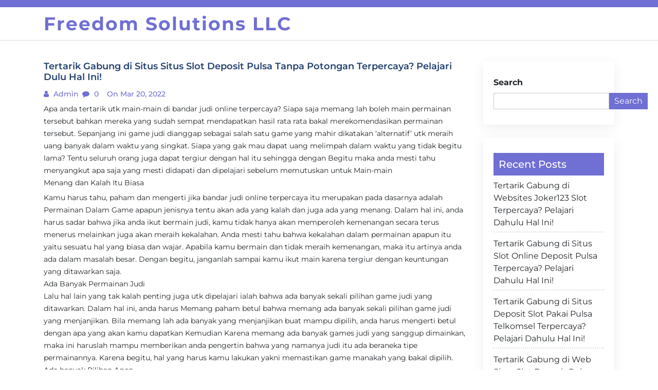

--- FILE ---
content_type: text/html; charset=UTF-8
request_url: https://freedomsolutionsllc.com/tertarik-gabung-di-situs-situs-slot-deposit-pulsa-tanpa-potongan-terpercaya-pelajari-dulu-hal-ini/
body_size: 10245
content:
<!doctype html>
<html lang="en-US">

<head>
  <meta charset="UTF-8">
  <meta name="viewport" content="width=device-width, initial-scale=1, shrink-to-fit=no">
  <link rel="profile" href="https://gmpg.org/xfn/11">

  <title>Tertarik Gabung di Situs  Situs Slot Deposit Pulsa Tanpa Potongan Terpercaya? Pelajari Dulu Hal Ini! &#8211; Freedom Solutions LLC</title>
<meta name='robots' content='max-image-preview:large' />
<link rel="alternate" type="application/rss+xml" title="Freedom Solutions LLC &raquo; Feed" href="https://freedomsolutionsllc.com/feed/" />
<link rel="alternate" type="application/rss+xml" title="Freedom Solutions LLC &raquo; Comments Feed" href="https://freedomsolutionsllc.com/comments/feed/" />
<link rel="alternate" title="oEmbed (JSON)" type="application/json+oembed" href="https://freedomsolutionsllc.com/wp-json/oembed/1.0/embed?url=https%3A%2F%2Ffreedomsolutionsllc.com%2Ftertarik-gabung-di-situs-situs-slot-deposit-pulsa-tanpa-potongan-terpercaya-pelajari-dulu-hal-ini%2F" />
<link rel="alternate" title="oEmbed (XML)" type="text/xml+oembed" href="https://freedomsolutionsllc.com/wp-json/oembed/1.0/embed?url=https%3A%2F%2Ffreedomsolutionsllc.com%2Ftertarik-gabung-di-situs-situs-slot-deposit-pulsa-tanpa-potongan-terpercaya-pelajari-dulu-hal-ini%2F&#038;format=xml" />
<style id='wp-img-auto-sizes-contain-inline-css'>
img:is([sizes=auto i],[sizes^="auto," i]){contain-intrinsic-size:3000px 1500px}
/*# sourceURL=wp-img-auto-sizes-contain-inline-css */
</style>
<style id='wp-emoji-styles-inline-css'>

	img.wp-smiley, img.emoji {
		display: inline !important;
		border: none !important;
		box-shadow: none !important;
		height: 1em !important;
		width: 1em !important;
		margin: 0 0.07em !important;
		vertical-align: -0.1em !important;
		background: none !important;
		padding: 0 !important;
	}
/*# sourceURL=wp-emoji-styles-inline-css */
</style>
<style id='wp-block-library-inline-css'>
:root{--wp-block-synced-color:#7a00df;--wp-block-synced-color--rgb:122,0,223;--wp-bound-block-color:var(--wp-block-synced-color);--wp-editor-canvas-background:#ddd;--wp-admin-theme-color:#007cba;--wp-admin-theme-color--rgb:0,124,186;--wp-admin-theme-color-darker-10:#006ba1;--wp-admin-theme-color-darker-10--rgb:0,107,160.5;--wp-admin-theme-color-darker-20:#005a87;--wp-admin-theme-color-darker-20--rgb:0,90,135;--wp-admin-border-width-focus:2px}@media (min-resolution:192dpi){:root{--wp-admin-border-width-focus:1.5px}}.wp-element-button{cursor:pointer}:root .has-very-light-gray-background-color{background-color:#eee}:root .has-very-dark-gray-background-color{background-color:#313131}:root .has-very-light-gray-color{color:#eee}:root .has-very-dark-gray-color{color:#313131}:root .has-vivid-green-cyan-to-vivid-cyan-blue-gradient-background{background:linear-gradient(135deg,#00d084,#0693e3)}:root .has-purple-crush-gradient-background{background:linear-gradient(135deg,#34e2e4,#4721fb 50%,#ab1dfe)}:root .has-hazy-dawn-gradient-background{background:linear-gradient(135deg,#faaca8,#dad0ec)}:root .has-subdued-olive-gradient-background{background:linear-gradient(135deg,#fafae1,#67a671)}:root .has-atomic-cream-gradient-background{background:linear-gradient(135deg,#fdd79a,#004a59)}:root .has-nightshade-gradient-background{background:linear-gradient(135deg,#330968,#31cdcf)}:root .has-midnight-gradient-background{background:linear-gradient(135deg,#020381,#2874fc)}:root{--wp--preset--font-size--normal:16px;--wp--preset--font-size--huge:42px}.has-regular-font-size{font-size:1em}.has-larger-font-size{font-size:2.625em}.has-normal-font-size{font-size:var(--wp--preset--font-size--normal)}.has-huge-font-size{font-size:var(--wp--preset--font-size--huge)}.has-text-align-center{text-align:center}.has-text-align-left{text-align:left}.has-text-align-right{text-align:right}.has-fit-text{white-space:nowrap!important}#end-resizable-editor-section{display:none}.aligncenter{clear:both}.items-justified-left{justify-content:flex-start}.items-justified-center{justify-content:center}.items-justified-right{justify-content:flex-end}.items-justified-space-between{justify-content:space-between}.screen-reader-text{border:0;clip-path:inset(50%);height:1px;margin:-1px;overflow:hidden;padding:0;position:absolute;width:1px;word-wrap:normal!important}.screen-reader-text:focus{background-color:#ddd;clip-path:none;color:#444;display:block;font-size:1em;height:auto;left:5px;line-height:normal;padding:15px 23px 14px;text-decoration:none;top:5px;width:auto;z-index:100000}html :where(.has-border-color){border-style:solid}html :where([style*=border-top-color]){border-top-style:solid}html :where([style*=border-right-color]){border-right-style:solid}html :where([style*=border-bottom-color]){border-bottom-style:solid}html :where([style*=border-left-color]){border-left-style:solid}html :where([style*=border-width]){border-style:solid}html :where([style*=border-top-width]){border-top-style:solid}html :where([style*=border-right-width]){border-right-style:solid}html :where([style*=border-bottom-width]){border-bottom-style:solid}html :where([style*=border-left-width]){border-left-style:solid}html :where(img[class*=wp-image-]){height:auto;max-width:100%}:where(figure){margin:0 0 1em}html :where(.is-position-sticky){--wp-admin--admin-bar--position-offset:var(--wp-admin--admin-bar--height,0px)}@media screen and (max-width:600px){html :where(.is-position-sticky){--wp-admin--admin-bar--position-offset:0px}}

/*# sourceURL=wp-block-library-inline-css */
</style><style id='wp-block-archives-inline-css'>
.wp-block-archives{box-sizing:border-box}.wp-block-archives-dropdown label{display:block}
/*# sourceURL=https://freedomsolutionsllc.com/wp-includes/blocks/archives/style.min.css */
</style>
<style id='wp-block-categories-inline-css'>
.wp-block-categories{box-sizing:border-box}.wp-block-categories.alignleft{margin-right:2em}.wp-block-categories.alignright{margin-left:2em}.wp-block-categories.wp-block-categories-dropdown.aligncenter{text-align:center}.wp-block-categories .wp-block-categories__label{display:block;width:100%}
/*# sourceURL=https://freedomsolutionsllc.com/wp-includes/blocks/categories/style.min.css */
</style>
<style id='wp-block-heading-inline-css'>
h1:where(.wp-block-heading).has-background,h2:where(.wp-block-heading).has-background,h3:where(.wp-block-heading).has-background,h4:where(.wp-block-heading).has-background,h5:where(.wp-block-heading).has-background,h6:where(.wp-block-heading).has-background{padding:1.25em 2.375em}h1.has-text-align-left[style*=writing-mode]:where([style*=vertical-lr]),h1.has-text-align-right[style*=writing-mode]:where([style*=vertical-rl]),h2.has-text-align-left[style*=writing-mode]:where([style*=vertical-lr]),h2.has-text-align-right[style*=writing-mode]:where([style*=vertical-rl]),h3.has-text-align-left[style*=writing-mode]:where([style*=vertical-lr]),h3.has-text-align-right[style*=writing-mode]:where([style*=vertical-rl]),h4.has-text-align-left[style*=writing-mode]:where([style*=vertical-lr]),h4.has-text-align-right[style*=writing-mode]:where([style*=vertical-rl]),h5.has-text-align-left[style*=writing-mode]:where([style*=vertical-lr]),h5.has-text-align-right[style*=writing-mode]:where([style*=vertical-rl]),h6.has-text-align-left[style*=writing-mode]:where([style*=vertical-lr]),h6.has-text-align-right[style*=writing-mode]:where([style*=vertical-rl]){rotate:180deg}
/*# sourceURL=https://freedomsolutionsllc.com/wp-includes/blocks/heading/style.min.css */
</style>
<style id='wp-block-latest-posts-inline-css'>
.wp-block-latest-posts{box-sizing:border-box}.wp-block-latest-posts.alignleft{margin-right:2em}.wp-block-latest-posts.alignright{margin-left:2em}.wp-block-latest-posts.wp-block-latest-posts__list{list-style:none}.wp-block-latest-posts.wp-block-latest-posts__list li{clear:both;overflow-wrap:break-word}.wp-block-latest-posts.is-grid{display:flex;flex-wrap:wrap}.wp-block-latest-posts.is-grid li{margin:0 1.25em 1.25em 0;width:100%}@media (min-width:600px){.wp-block-latest-posts.columns-2 li{width:calc(50% - .625em)}.wp-block-latest-posts.columns-2 li:nth-child(2n){margin-right:0}.wp-block-latest-posts.columns-3 li{width:calc(33.33333% - .83333em)}.wp-block-latest-posts.columns-3 li:nth-child(3n){margin-right:0}.wp-block-latest-posts.columns-4 li{width:calc(25% - .9375em)}.wp-block-latest-posts.columns-4 li:nth-child(4n){margin-right:0}.wp-block-latest-posts.columns-5 li{width:calc(20% - 1em)}.wp-block-latest-posts.columns-5 li:nth-child(5n){margin-right:0}.wp-block-latest-posts.columns-6 li{width:calc(16.66667% - 1.04167em)}.wp-block-latest-posts.columns-6 li:nth-child(6n){margin-right:0}}:root :where(.wp-block-latest-posts.is-grid){padding:0}:root :where(.wp-block-latest-posts.wp-block-latest-posts__list){padding-left:0}.wp-block-latest-posts__post-author,.wp-block-latest-posts__post-date{display:block;font-size:.8125em}.wp-block-latest-posts__post-excerpt,.wp-block-latest-posts__post-full-content{margin-bottom:1em;margin-top:.5em}.wp-block-latest-posts__featured-image a{display:inline-block}.wp-block-latest-posts__featured-image img{height:auto;max-width:100%;width:auto}.wp-block-latest-posts__featured-image.alignleft{float:left;margin-right:1em}.wp-block-latest-posts__featured-image.alignright{float:right;margin-left:1em}.wp-block-latest-posts__featured-image.aligncenter{margin-bottom:1em;text-align:center}
/*# sourceURL=https://freedomsolutionsllc.com/wp-includes/blocks/latest-posts/style.min.css */
</style>
<style id='wp-block-search-inline-css'>
.wp-block-search__button{margin-left:10px;word-break:normal}.wp-block-search__button.has-icon{line-height:0}.wp-block-search__button svg{height:1.25em;min-height:24px;min-width:24px;width:1.25em;fill:currentColor;vertical-align:text-bottom}:where(.wp-block-search__button){border:1px solid #ccc;padding:6px 10px}.wp-block-search__inside-wrapper{display:flex;flex:auto;flex-wrap:nowrap;max-width:100%}.wp-block-search__label{width:100%}.wp-block-search.wp-block-search__button-only .wp-block-search__button{box-sizing:border-box;display:flex;flex-shrink:0;justify-content:center;margin-left:0;max-width:100%}.wp-block-search.wp-block-search__button-only .wp-block-search__inside-wrapper{min-width:0!important;transition-property:width}.wp-block-search.wp-block-search__button-only .wp-block-search__input{flex-basis:100%;transition-duration:.3s}.wp-block-search.wp-block-search__button-only.wp-block-search__searchfield-hidden,.wp-block-search.wp-block-search__button-only.wp-block-search__searchfield-hidden .wp-block-search__inside-wrapper{overflow:hidden}.wp-block-search.wp-block-search__button-only.wp-block-search__searchfield-hidden .wp-block-search__input{border-left-width:0!important;border-right-width:0!important;flex-basis:0;flex-grow:0;margin:0;min-width:0!important;padding-left:0!important;padding-right:0!important;width:0!important}:where(.wp-block-search__input){appearance:none;border:1px solid #949494;flex-grow:1;font-family:inherit;font-size:inherit;font-style:inherit;font-weight:inherit;letter-spacing:inherit;line-height:inherit;margin-left:0;margin-right:0;min-width:3rem;padding:8px;text-decoration:unset!important;text-transform:inherit}:where(.wp-block-search__button-inside .wp-block-search__inside-wrapper){background-color:#fff;border:1px solid #949494;box-sizing:border-box;padding:4px}:where(.wp-block-search__button-inside .wp-block-search__inside-wrapper) .wp-block-search__input{border:none;border-radius:0;padding:0 4px}:where(.wp-block-search__button-inside .wp-block-search__inside-wrapper) .wp-block-search__input:focus{outline:none}:where(.wp-block-search__button-inside .wp-block-search__inside-wrapper) :where(.wp-block-search__button){padding:4px 8px}.wp-block-search.aligncenter .wp-block-search__inside-wrapper{margin:auto}.wp-block[data-align=right] .wp-block-search.wp-block-search__button-only .wp-block-search__inside-wrapper{float:right}
/*# sourceURL=https://freedomsolutionsllc.com/wp-includes/blocks/search/style.min.css */
</style>
<style id='wp-block-search-theme-inline-css'>
.wp-block-search .wp-block-search__label{font-weight:700}.wp-block-search__button{border:1px solid #ccc;padding:.375em .625em}
/*# sourceURL=https://freedomsolutionsllc.com/wp-includes/blocks/search/theme.min.css */
</style>
<style id='wp-block-group-inline-css'>
.wp-block-group{box-sizing:border-box}:where(.wp-block-group.wp-block-group-is-layout-constrained){position:relative}
/*# sourceURL=https://freedomsolutionsllc.com/wp-includes/blocks/group/style.min.css */
</style>
<style id='wp-block-group-theme-inline-css'>
:where(.wp-block-group.has-background){padding:1.25em 2.375em}
/*# sourceURL=https://freedomsolutionsllc.com/wp-includes/blocks/group/theme.min.css */
</style>
<style id='global-styles-inline-css'>
:root{--wp--preset--aspect-ratio--square: 1;--wp--preset--aspect-ratio--4-3: 4/3;--wp--preset--aspect-ratio--3-4: 3/4;--wp--preset--aspect-ratio--3-2: 3/2;--wp--preset--aspect-ratio--2-3: 2/3;--wp--preset--aspect-ratio--16-9: 16/9;--wp--preset--aspect-ratio--9-16: 9/16;--wp--preset--color--black: #000000;--wp--preset--color--cyan-bluish-gray: #abb8c3;--wp--preset--color--white: #ffffff;--wp--preset--color--pale-pink: #f78da7;--wp--preset--color--vivid-red: #cf2e2e;--wp--preset--color--luminous-vivid-orange: #ff6900;--wp--preset--color--luminous-vivid-amber: #fcb900;--wp--preset--color--light-green-cyan: #7bdcb5;--wp--preset--color--vivid-green-cyan: #00d084;--wp--preset--color--pale-cyan-blue: #8ed1fc;--wp--preset--color--vivid-cyan-blue: #0693e3;--wp--preset--color--vivid-purple: #9b51e0;--wp--preset--gradient--vivid-cyan-blue-to-vivid-purple: linear-gradient(135deg,rgb(6,147,227) 0%,rgb(155,81,224) 100%);--wp--preset--gradient--light-green-cyan-to-vivid-green-cyan: linear-gradient(135deg,rgb(122,220,180) 0%,rgb(0,208,130) 100%);--wp--preset--gradient--luminous-vivid-amber-to-luminous-vivid-orange: linear-gradient(135deg,rgb(252,185,0) 0%,rgb(255,105,0) 100%);--wp--preset--gradient--luminous-vivid-orange-to-vivid-red: linear-gradient(135deg,rgb(255,105,0) 0%,rgb(207,46,46) 100%);--wp--preset--gradient--very-light-gray-to-cyan-bluish-gray: linear-gradient(135deg,rgb(238,238,238) 0%,rgb(169,184,195) 100%);--wp--preset--gradient--cool-to-warm-spectrum: linear-gradient(135deg,rgb(74,234,220) 0%,rgb(151,120,209) 20%,rgb(207,42,186) 40%,rgb(238,44,130) 60%,rgb(251,105,98) 80%,rgb(254,248,76) 100%);--wp--preset--gradient--blush-light-purple: linear-gradient(135deg,rgb(255,206,236) 0%,rgb(152,150,240) 100%);--wp--preset--gradient--blush-bordeaux: linear-gradient(135deg,rgb(254,205,165) 0%,rgb(254,45,45) 50%,rgb(107,0,62) 100%);--wp--preset--gradient--luminous-dusk: linear-gradient(135deg,rgb(255,203,112) 0%,rgb(199,81,192) 50%,rgb(65,88,208) 100%);--wp--preset--gradient--pale-ocean: linear-gradient(135deg,rgb(255,245,203) 0%,rgb(182,227,212) 50%,rgb(51,167,181) 100%);--wp--preset--gradient--electric-grass: linear-gradient(135deg,rgb(202,248,128) 0%,rgb(113,206,126) 100%);--wp--preset--gradient--midnight: linear-gradient(135deg,rgb(2,3,129) 0%,rgb(40,116,252) 100%);--wp--preset--font-size--small: 13px;--wp--preset--font-size--medium: 20px;--wp--preset--font-size--large: 36px;--wp--preset--font-size--x-large: 42px;--wp--preset--spacing--20: 0.44rem;--wp--preset--spacing--30: 0.67rem;--wp--preset--spacing--40: 1rem;--wp--preset--spacing--50: 1.5rem;--wp--preset--spacing--60: 2.25rem;--wp--preset--spacing--70: 3.38rem;--wp--preset--spacing--80: 5.06rem;--wp--preset--shadow--natural: 6px 6px 9px rgba(0, 0, 0, 0.2);--wp--preset--shadow--deep: 12px 12px 50px rgba(0, 0, 0, 0.4);--wp--preset--shadow--sharp: 6px 6px 0px rgba(0, 0, 0, 0.2);--wp--preset--shadow--outlined: 6px 6px 0px -3px rgb(255, 255, 255), 6px 6px rgb(0, 0, 0);--wp--preset--shadow--crisp: 6px 6px 0px rgb(0, 0, 0);}:where(.is-layout-flex){gap: 0.5em;}:where(.is-layout-grid){gap: 0.5em;}body .is-layout-flex{display: flex;}.is-layout-flex{flex-wrap: wrap;align-items: center;}.is-layout-flex > :is(*, div){margin: 0;}body .is-layout-grid{display: grid;}.is-layout-grid > :is(*, div){margin: 0;}:where(.wp-block-columns.is-layout-flex){gap: 2em;}:where(.wp-block-columns.is-layout-grid){gap: 2em;}:where(.wp-block-post-template.is-layout-flex){gap: 1.25em;}:where(.wp-block-post-template.is-layout-grid){gap: 1.25em;}.has-black-color{color: var(--wp--preset--color--black) !important;}.has-cyan-bluish-gray-color{color: var(--wp--preset--color--cyan-bluish-gray) !important;}.has-white-color{color: var(--wp--preset--color--white) !important;}.has-pale-pink-color{color: var(--wp--preset--color--pale-pink) !important;}.has-vivid-red-color{color: var(--wp--preset--color--vivid-red) !important;}.has-luminous-vivid-orange-color{color: var(--wp--preset--color--luminous-vivid-orange) !important;}.has-luminous-vivid-amber-color{color: var(--wp--preset--color--luminous-vivid-amber) !important;}.has-light-green-cyan-color{color: var(--wp--preset--color--light-green-cyan) !important;}.has-vivid-green-cyan-color{color: var(--wp--preset--color--vivid-green-cyan) !important;}.has-pale-cyan-blue-color{color: var(--wp--preset--color--pale-cyan-blue) !important;}.has-vivid-cyan-blue-color{color: var(--wp--preset--color--vivid-cyan-blue) !important;}.has-vivid-purple-color{color: var(--wp--preset--color--vivid-purple) !important;}.has-black-background-color{background-color: var(--wp--preset--color--black) !important;}.has-cyan-bluish-gray-background-color{background-color: var(--wp--preset--color--cyan-bluish-gray) !important;}.has-white-background-color{background-color: var(--wp--preset--color--white) !important;}.has-pale-pink-background-color{background-color: var(--wp--preset--color--pale-pink) !important;}.has-vivid-red-background-color{background-color: var(--wp--preset--color--vivid-red) !important;}.has-luminous-vivid-orange-background-color{background-color: var(--wp--preset--color--luminous-vivid-orange) !important;}.has-luminous-vivid-amber-background-color{background-color: var(--wp--preset--color--luminous-vivid-amber) !important;}.has-light-green-cyan-background-color{background-color: var(--wp--preset--color--light-green-cyan) !important;}.has-vivid-green-cyan-background-color{background-color: var(--wp--preset--color--vivid-green-cyan) !important;}.has-pale-cyan-blue-background-color{background-color: var(--wp--preset--color--pale-cyan-blue) !important;}.has-vivid-cyan-blue-background-color{background-color: var(--wp--preset--color--vivid-cyan-blue) !important;}.has-vivid-purple-background-color{background-color: var(--wp--preset--color--vivid-purple) !important;}.has-black-border-color{border-color: var(--wp--preset--color--black) !important;}.has-cyan-bluish-gray-border-color{border-color: var(--wp--preset--color--cyan-bluish-gray) !important;}.has-white-border-color{border-color: var(--wp--preset--color--white) !important;}.has-pale-pink-border-color{border-color: var(--wp--preset--color--pale-pink) !important;}.has-vivid-red-border-color{border-color: var(--wp--preset--color--vivid-red) !important;}.has-luminous-vivid-orange-border-color{border-color: var(--wp--preset--color--luminous-vivid-orange) !important;}.has-luminous-vivid-amber-border-color{border-color: var(--wp--preset--color--luminous-vivid-amber) !important;}.has-light-green-cyan-border-color{border-color: var(--wp--preset--color--light-green-cyan) !important;}.has-vivid-green-cyan-border-color{border-color: var(--wp--preset--color--vivid-green-cyan) !important;}.has-pale-cyan-blue-border-color{border-color: var(--wp--preset--color--pale-cyan-blue) !important;}.has-vivid-cyan-blue-border-color{border-color: var(--wp--preset--color--vivid-cyan-blue) !important;}.has-vivid-purple-border-color{border-color: var(--wp--preset--color--vivid-purple) !important;}.has-vivid-cyan-blue-to-vivid-purple-gradient-background{background: var(--wp--preset--gradient--vivid-cyan-blue-to-vivid-purple) !important;}.has-light-green-cyan-to-vivid-green-cyan-gradient-background{background: var(--wp--preset--gradient--light-green-cyan-to-vivid-green-cyan) !important;}.has-luminous-vivid-amber-to-luminous-vivid-orange-gradient-background{background: var(--wp--preset--gradient--luminous-vivid-amber-to-luminous-vivid-orange) !important;}.has-luminous-vivid-orange-to-vivid-red-gradient-background{background: var(--wp--preset--gradient--luminous-vivid-orange-to-vivid-red) !important;}.has-very-light-gray-to-cyan-bluish-gray-gradient-background{background: var(--wp--preset--gradient--very-light-gray-to-cyan-bluish-gray) !important;}.has-cool-to-warm-spectrum-gradient-background{background: var(--wp--preset--gradient--cool-to-warm-spectrum) !important;}.has-blush-light-purple-gradient-background{background: var(--wp--preset--gradient--blush-light-purple) !important;}.has-blush-bordeaux-gradient-background{background: var(--wp--preset--gradient--blush-bordeaux) !important;}.has-luminous-dusk-gradient-background{background: var(--wp--preset--gradient--luminous-dusk) !important;}.has-pale-ocean-gradient-background{background: var(--wp--preset--gradient--pale-ocean) !important;}.has-electric-grass-gradient-background{background: var(--wp--preset--gradient--electric-grass) !important;}.has-midnight-gradient-background{background: var(--wp--preset--gradient--midnight) !important;}.has-small-font-size{font-size: var(--wp--preset--font-size--small) !important;}.has-medium-font-size{font-size: var(--wp--preset--font-size--medium) !important;}.has-large-font-size{font-size: var(--wp--preset--font-size--large) !important;}.has-x-large-font-size{font-size: var(--wp--preset--font-size--x-large) !important;}
/*# sourceURL=global-styles-inline-css */
</style>

<style id='classic-theme-styles-inline-css'>
/*! This file is auto-generated */
.wp-block-button__link{color:#fff;background-color:#32373c;border-radius:9999px;box-shadow:none;text-decoration:none;padding:calc(.667em + 2px) calc(1.333em + 2px);font-size:1.125em}.wp-block-file__button{background:#32373c;color:#fff;text-decoration:none}
/*# sourceURL=/wp-includes/css/classic-themes.min.css */
</style>
<link rel='stylesheet' id='google-fonts-css' href='https://freedomsolutionsllc.com/wp-content/fonts/ed09ccf397dc6402ffd7e9b3c2c79bf4.css?ver=1.0.0' media='all' />
<link rel='stylesheet' id='font-awesome-css' href='https://freedomsolutionsllc.com/wp-content/themes/blogfi/assets/css/font-awesome.min.css?ver=1.0.0' media='all' />
<link rel='stylesheet' id='bootstrap-css' href='https://freedomsolutionsllc.com/wp-content/themes/blogfi/assets/css/bootstrap.min.css?ver=1.0.0' media='all' />
<link rel='stylesheet' id='blogfi-style-css' href='https://freedomsolutionsllc.com/wp-content/themes/blogfi/style.css?ver=1.0.0' media='all' />
<link rel='stylesheet' id='responsive-css-css' href='https://freedomsolutionsllc.com/wp-content/themes/blogfi/assets/css/responsive.css?ver=1.0.0' media='all' />
<script src="https://freedomsolutionsllc.com/wp-includes/js/jquery/jquery.min.js?ver=3.7.1" id="jquery-core-js"></script>
<script src="https://freedomsolutionsllc.com/wp-includes/js/jquery/jquery-migrate.min.js?ver=3.4.1" id="jquery-migrate-js"></script>
<link rel="https://api.w.org/" href="https://freedomsolutionsllc.com/wp-json/" /><link rel="alternate" title="JSON" type="application/json" href="https://freedomsolutionsllc.com/wp-json/wp/v2/posts/347" /><link rel="EditURI" type="application/rsd+xml" title="RSD" href="https://freedomsolutionsllc.com/xmlrpc.php?rsd" />
<meta name="generator" content="WordPress 6.9" />
<link rel="canonical" href="https://freedomsolutionsllc.com/tertarik-gabung-di-situs-situs-slot-deposit-pulsa-tanpa-potongan-terpercaya-pelajari-dulu-hal-ini/" />
<link rel='shortlink' href='https://freedomsolutionsllc.com/?p=347' />
</head>

<body class="wp-singular post-template-default single single-post postid-347 single-format-standard wp-embed-responsive wp-theme-blogfi">
    <div id="page" class="site">
    <a class="skip-link screen-reader-text" href="#primary">Skip to content</a>

    

      <div class="header-top-area">
        <div class="container">
          <div class="row">
            <div class="col-lg-6 col-md-6 col-sm-12">
              <div class="top-contact">
                <ul>
                                    
                </ul>
              </div>
            </div>
            <div class="col-lg-6 col-md-6 col-sm-12 text-right">
              <div class="social-profile">
                <ul>
                                                                      </ul>
              </div>
            </div>
          </div>
        </div>
      </div>
    

    <header id="masthead" class="site-header">
      <div class="header-area">
        <div id="site-nav-wrap">
        <div class="container">
          <div class="row">
            <div class="col-md-12">
              <nav class="main-navigation navbar navbar-expand-lg navbar-light">
                <a class="navbar-brand logo" href="https://freedomsolutionsllc.com">Freedom Solutions LLC</a>
                <button class="navbar-toggler" type="button" data-toggle="collapse" data-target="#navbarmobile" aria-controls="navbarmobile" aria-expanded="false" aria-label="Toggle navigation">
                  <i class="fa fa-bars" aria-hidden="true"></i>
                </button>

                

              </nav>

            </div>
          </div>
        </div>
        </div>
        
      </div>
    </header>
	<main id="primary" class="body-content site-main">
        <div class="container">
            <div class="row">
                <div class="col-lg-9 col-md-9 col-sm-12">

                    <article class="single-news single" id="post-347">
   </a>
   <h4>Tertarik Gabung di Situs  Situs Slot Deposit Pulsa Tanpa Potongan Terpercaya? Pelajari Dulu Hal Ini!</h4>
   <ul>
      <li><i class="fa fa-user"></i><a href="#">
         admin         </a>
      </li>
      <li><i class="fa fa-comment"></i>
         0      </li>
      <li><i class="fa fa-clock"></i>
         on Mar 20, 2022      </li>
   </ul>
   <p>
      <p>Apa anda tertarik utk main-main di bandar judi online terpercaya? Siapa saja memang lah boleh main permainan tersebut bahkan mereka yang sudah sempat mendapatkan hasil rata rata bakal merekomendasikan permainan tersebut. Sepanjang ini game judi dianggap sebagai salah satu game yang mahir dikatakan ‘alternatif’ utk meraih uang banyak dalam waktu yang singkat. Siapa yang gak mau dapat uang melimpah dalam waktu yang tidak begitu lama? Tentu seluruh orang juga dapat tergiur dengan hal itu sehingga dengan Begitu maka anda mesti tahu menyangkut apa saja yang mesti didapati dan dipelajari sebelum memutuskan untuk Main-main<br />
Menang dan Kalah Itu Biasa</p>
<p>Kamu harus tahu, paham dan mengerti jika bandar judi online terpercaya itu merupakan pada dasarnya adalah Permainan Dalam Game apapun jenisnya tentu akan ada yang kalah dan juga ada yang menang. Dalam hal ini, anda harus sadar bahwa jika anda ikut bermain judi, kamu tidak hanya akan memperoleh kemenangan secara terus menerus melainkan juga akan meraih kekalahan. Anda mesti tahu bahwa kekalahan dalam permainan apapun itu yaitu sesuatu hal yang biasa dan wajar. Apabila kamu bermain dan tidak meraih kemenangan, maka itu artinya anda ada dalam masalah besar. Dengan begitu, janganlah sampai kamu ikut main karena tergiur dengan keuntungan yang ditawarkan saja.<br />
Ada Banyak Permainan Judi<br />
Lalu hal lain yang tak kalah penting juga utk dipelajari ialah bahwa ada banyak sekali pilihan game judi yang ditawarkan. Dalam hal ini, anda harus Memang paham betul bahwa memang ada banyak sekali pilihan game judi yang menjanjikan. Bila memang lah ada banyak yang menjanjikan buat mampu dipilih, anda harus mengerti betul dengan apa yang akan kamu dapatkan Kemudian Karena memang ada banyak games judi yang sanggup dimainkan, maka ini haruslah mampu memberikan anda pengertin bahwa yang namanya judi itu ada beraneka tipe permainannya. Karena begitu, hal yang harus kamu lakukan yakni memastikan game manakah yang bakal dipilih.<br />
Ada banyak Pilihan Agen</p>
<p>Hal kemudian yang harus anda ketahui bahwa dalam games ini, ada banyak agen yang Menawarkan Karena memang ada banyak agen yang menawarkan permainan secara online, anda mesti sanggup selektif buat pilih salah satu agen Paling baik Agen yang terbaik tentu yang memiliki banyak sekali kelebihan dalam penawaran yang mereka berikan. Umumnya beberapa orang memilih agen didasarkan pada bonus yang diberikan atau pelayanan yang baik. Nah, anda juga bisa menjadikan itu sebagai landasan basic saat melakukan pemilihan agen nantinya. Pastikan biar konsentrasi dulu pada kepercayaan situs tersebut. Artinya janganlah sampai kamu pilih agen penipu dan bukan yang terbukti terpercaya.<br />
Skill itu Bertahap dan Berkembang<br />
Salah satu syarat penting untuk anda perhatikan ialah tentang kemampuan skill yang akan anda dapatkan. Perihal sekill, itu kebanyakan akan sangat ditentukan oleh seberapa sering dan seberapa lama anda Main-main Terkecuali itu, memang ada juga beberapa pengaruh lain yang mempengaruhi skill dalam main-main judi online itu seperti kebolehan pikiran atau otak kamu dalam berpikir. Dalam hal ini, sangat di inginkan biar anda paham dan mengerti betul bakal apa yang dapat anda dapatkan itu. Apabila anda ingin skill yang baik serta mumpuni, maka anda harus banyak bermain dan menuntut ilmu juga dari banyak sumber faktor taktik dan teknik Permainan<br />
Jikalau benar-benar kamu tertarik untuk main game judi online, anda mesti paham dapat apa yang memang anda dapat dapatkan. Selain itu, ada beberapa tahapan juga yang mesti anda jalankan dengan baik di bandar judi terpercaya.</p>
   </p>
</article>

	<nav class="navigation post-navigation" aria-label="Posts">
		<h2 class="screen-reader-text">Post navigation</h2>
		<div class="nav-links"><div class="nav-previous"><a href="https://freedomsolutionsllc.com/tertarik-gabung-di-website-link-slot-deposit-pulsa-tanpa-potongan-terpercaya-pelajari-dulu-hal-ini/" rel="prev"><span class="nav-subtitle">Previous:</span> <span class="nav-title">Tertarik Gabung di Website  Link Slot Deposit Pulsa Tanpa Potongan Terpercaya? Pelajari Dulu Hal Ini!</span></a></div><div class="nav-next"><a href="https://freedomsolutionsllc.com/tertarik-gabung-di-website-slot-joker-deposit-pulsa-10rb-tanpa-potongan-terpercaya-pelajari-lalu-hal-ini/" rel="next"><span class="nav-subtitle">Next:</span> <span class="nav-title">Tertarik Gabung di Website  Slot Joker Deposit Pulsa 10rb Tanpa Potongan Terpercaya? Pelajari Lalu Hal Ini!</span></a></div></div>
	</nav>                </div>
                <div class="col-lg-3 col-md-3 col-sm-12">
                    	
<aside id="secondary" class="widget-area">
	<section id="block-2" class="widget widget_block widget_search"><form role="search" method="get" action="https://freedomsolutionsllc.com/" class="wp-block-search__button-outside wp-block-search__text-button wp-block-search"    ><label class="wp-block-search__label" for="wp-block-search__input-1" >Search</label><div class="wp-block-search__inside-wrapper" ><input class="wp-block-search__input" id="wp-block-search__input-1" placeholder="" value="" type="search" name="s" required /><button aria-label="Search" class="wp-block-search__button wp-element-button" type="submit" >Search</button></div></form></section><section id="block-3" class="widget widget_block"><div class="wp-block-group"><div class="wp-block-group__inner-container is-layout-flow wp-block-group-is-layout-flow"><h2 class="wp-block-heading">Recent Posts</h2><ul class="wp-block-latest-posts__list wp-block-latest-posts"><li><a class="wp-block-latest-posts__post-title" href="https://freedomsolutionsllc.com/tertarik-gabung-di-websites-joker123-slot-terpercaya-pelajari-dahulu-hal-ini/">Tertarik Gabung di Websites  Joker123 Slot Terpercaya? Pelajari Dahulu Hal Ini!</a></li>
<li><a class="wp-block-latest-posts__post-title" href="https://freedomsolutionsllc.com/tertarik-gabung-di-situs-slot-online-deposit-pulsa-terpercaya-pelajari-dahulu-hal-ini/">Tertarik Gabung di Situs  Slot Online Deposit Pulsa Terpercaya? Pelajari Dahulu Hal Ini!</a></li>
<li><a class="wp-block-latest-posts__post-title" href="https://freedomsolutionsllc.com/tertarik-gabung-di-situs-deposit-slot-pakai-pulsa-telkomsel-terpercaya-pelajari-dahulu-hal-ini/">Tertarik Gabung di Situs  Deposit Slot Pakai Pulsa Telkomsel Terpercaya? Pelajari Dahulu Hal Ini!</a></li>
<li><a class="wp-block-latest-posts__post-title" href="https://freedomsolutionsllc.com/tertarik-gabung-di-web-situs-slot-deposit-pulsa-tanpa-potongan-terpercaya-pelajari-dulu-hal-ini/">Tertarik Gabung di Web  Situs Slot Deposit Pulsa Tanpa Potongan Terpercaya? Pelajari Dulu Hal Ini!</a></li>
<li><a class="wp-block-latest-posts__post-title" href="https://freedomsolutionsllc.com/tertarik-gabung-di-web-deposit-slot-pakai-pulsa-telkomsel-terpercaya-pelajari-dulu-hal-ini/">Tertarik Gabung di Web  Deposit Slot Pakai Pulsa Telkomsel Terpercaya? Pelajari Dulu Hal Ini!</a></li>
</ul></div></div></section><section id="block-5" class="widget widget_block"><div class="wp-block-group"><div class="wp-block-group__inner-container is-layout-flow wp-block-group-is-layout-flow"><h2 class="wp-block-heading">Archives</h2><ul class="wp-block-archives-list wp-block-archives">	<li><a href='https://freedomsolutionsllc.com/2022/11/'>November 2022</a></li>
	<li><a href='https://freedomsolutionsllc.com/2022/10/'>October 2022</a></li>
	<li><a href='https://freedomsolutionsllc.com/2022/09/'>September 2022</a></li>
	<li><a href='https://freedomsolutionsllc.com/2022/08/'>August 2022</a></li>
	<li><a href='https://freedomsolutionsllc.com/2022/07/'>July 2022</a></li>
	<li><a href='https://freedomsolutionsllc.com/2022/06/'>June 2022</a></li>
	<li><a href='https://freedomsolutionsllc.com/2022/05/'>May 2022</a></li>
	<li><a href='https://freedomsolutionsllc.com/2022/04/'>April 2022</a></li>
	<li><a href='https://freedomsolutionsllc.com/2022/03/'>March 2022</a></li>
	<li><a href='https://freedomsolutionsllc.com/2022/02/'>February 2022</a></li>
	<li><a href='https://freedomsolutionsllc.com/2022/01/'>January 2022</a></li>
	<li><a href='https://freedomsolutionsllc.com/2021/12/'>December 2021</a></li>
	<li><a href='https://freedomsolutionsllc.com/2021/11/'>November 2021</a></li>
	<li><a href='https://freedomsolutionsllc.com/2021/10/'>October 2021</a></li>
	<li><a href='https://freedomsolutionsllc.com/2021/09/'>September 2021</a></li>
	<li><a href='https://freedomsolutionsllc.com/2021/08/'>August 2021</a></li>
	<li><a href='https://freedomsolutionsllc.com/2021/07/'>July 2021</a></li>
	<li><a href='https://freedomsolutionsllc.com/2021/06/'>June 2021</a></li>
	<li><a href='https://freedomsolutionsllc.com/2021/05/'>May 2021</a></li>
	<li><a href='https://freedomsolutionsllc.com/2021/04/'>April 2021</a></li>
	<li><a href='https://freedomsolutionsllc.com/2021/03/'>March 2021</a></li>
	<li><a href='https://freedomsolutionsllc.com/2021/02/'>February 2021</a></li>
	<li><a href='https://freedomsolutionsllc.com/2021/01/'>January 2021</a></li>
	<li><a href='https://freedomsolutionsllc.com/2020/12/'>December 2020</a></li>
	<li><a href='https://freedomsolutionsllc.com/2020/11/'>November 2020</a></li>
	<li><a href='https://freedomsolutionsllc.com/2020/10/'>October 2020</a></li>
	<li><a href='https://freedomsolutionsllc.com/2020/09/'>September 2020</a></li>
	<li><a href='https://freedomsolutionsllc.com/2020/08/'>August 2020</a></li>
	<li><a href='https://freedomsolutionsllc.com/2020/07/'>July 2020</a></li>
	<li><a href='https://freedomsolutionsllc.com/2020/06/'>June 2020</a></li>
	<li><a href='https://freedomsolutionsllc.com/2020/05/'>May 2020</a></li>
	<li><a href='https://freedomsolutionsllc.com/2020/04/'>April 2020</a></li>
	<li><a href='https://freedomsolutionsllc.com/2020/03/'>March 2020</a></li>
	<li><a href='https://freedomsolutionsllc.com/2020/02/'>February 2020</a></li>
	<li><a href='https://freedomsolutionsllc.com/2020/01/'>January 2020</a></li>
	<li><a href='https://freedomsolutionsllc.com/2019/12/'>December 2019</a></li>
</ul></div></div></section><section id="custom_html-2" class="widget_text widget widget_custom_html"><div class="textwidget custom-html-widget"><a href="https://lutinaspizzeria.com">slot online resmi</a></div></section><section id="block-6" class="widget widget_block"><div class="wp-block-group"><div class="wp-block-group__inner-container is-layout-flow wp-block-group-is-layout-flow"><h2 class="wp-block-heading">Categories</h2><ul class="wp-block-categories-list wp-block-categories">	<li class="cat-item cat-item-1"><a href="https://freedomsolutionsllc.com/category/online-games/">Online Games</a>
</li>
</ul></div></div></section></aside><!-- #secondary -->
                </div>
            </div>
        </div>



	</main><!-- #main -->



<footer class="footer-area">
  <div class="container">
    <div class="row">
      <div class="col-md-12">
        <div class="footer text-center">
          <p>
            Copyright 2026 © Blogfi by <a href="https://profile.wordpress.org/jahidcse">Jahid Hasan</a> All Rights Reserved.          </p>
        </div>
      </div>
    </div>
  </div>
</footer>


<script type="speculationrules">
{"prefetch":[{"source":"document","where":{"and":[{"href_matches":"/*"},{"not":{"href_matches":["/wp-*.php","/wp-admin/*","/wp-content/uploads/*","/wp-content/*","/wp-content/plugins/*","/wp-content/themes/blogfi/*","/*\\?(.+)"]}},{"not":{"selector_matches":"a[rel~=\"nofollow\"]"}},{"not":{"selector_matches":".no-prefetch, .no-prefetch a"}}]},"eagerness":"conservative"}]}
</script>
<script src="https://freedomsolutionsllc.com/wp-content/themes/blogfi/assets/js/bootstrap.min.js?ver=1.0.0" id="bootstrap-js"></script>
<script src="https://freedomsolutionsllc.com/wp-content/themes/blogfi/assets/js/main.js?ver=1.0.0" id="main-js"></script>
<script src="https://freedomsolutionsllc.com/wp-content/themes/blogfi/assets/js/navigation.js?ver=1.0.0" id="blogfi-navigation-js"></script>
<script id="wp-emoji-settings" type="application/json">
{"baseUrl":"https://s.w.org/images/core/emoji/17.0.2/72x72/","ext":".png","svgUrl":"https://s.w.org/images/core/emoji/17.0.2/svg/","svgExt":".svg","source":{"concatemoji":"https://freedomsolutionsllc.com/wp-includes/js/wp-emoji-release.min.js?ver=6.9"}}
</script>
<script type="module">
/*! This file is auto-generated */
const a=JSON.parse(document.getElementById("wp-emoji-settings").textContent),o=(window._wpemojiSettings=a,"wpEmojiSettingsSupports"),s=["flag","emoji"];function i(e){try{var t={supportTests:e,timestamp:(new Date).valueOf()};sessionStorage.setItem(o,JSON.stringify(t))}catch(e){}}function c(e,t,n){e.clearRect(0,0,e.canvas.width,e.canvas.height),e.fillText(t,0,0);t=new Uint32Array(e.getImageData(0,0,e.canvas.width,e.canvas.height).data);e.clearRect(0,0,e.canvas.width,e.canvas.height),e.fillText(n,0,0);const a=new Uint32Array(e.getImageData(0,0,e.canvas.width,e.canvas.height).data);return t.every((e,t)=>e===a[t])}function p(e,t){e.clearRect(0,0,e.canvas.width,e.canvas.height),e.fillText(t,0,0);var n=e.getImageData(16,16,1,1);for(let e=0;e<n.data.length;e++)if(0!==n.data[e])return!1;return!0}function u(e,t,n,a){switch(t){case"flag":return n(e,"\ud83c\udff3\ufe0f\u200d\u26a7\ufe0f","\ud83c\udff3\ufe0f\u200b\u26a7\ufe0f")?!1:!n(e,"\ud83c\udde8\ud83c\uddf6","\ud83c\udde8\u200b\ud83c\uddf6")&&!n(e,"\ud83c\udff4\udb40\udc67\udb40\udc62\udb40\udc65\udb40\udc6e\udb40\udc67\udb40\udc7f","\ud83c\udff4\u200b\udb40\udc67\u200b\udb40\udc62\u200b\udb40\udc65\u200b\udb40\udc6e\u200b\udb40\udc67\u200b\udb40\udc7f");case"emoji":return!a(e,"\ud83e\u1fac8")}return!1}function f(e,t,n,a){let r;const o=(r="undefined"!=typeof WorkerGlobalScope&&self instanceof WorkerGlobalScope?new OffscreenCanvas(300,150):document.createElement("canvas")).getContext("2d",{willReadFrequently:!0}),s=(o.textBaseline="top",o.font="600 32px Arial",{});return e.forEach(e=>{s[e]=t(o,e,n,a)}),s}function r(e){var t=document.createElement("script");t.src=e,t.defer=!0,document.head.appendChild(t)}a.supports={everything:!0,everythingExceptFlag:!0},new Promise(t=>{let n=function(){try{var e=JSON.parse(sessionStorage.getItem(o));if("object"==typeof e&&"number"==typeof e.timestamp&&(new Date).valueOf()<e.timestamp+604800&&"object"==typeof e.supportTests)return e.supportTests}catch(e){}return null}();if(!n){if("undefined"!=typeof Worker&&"undefined"!=typeof OffscreenCanvas&&"undefined"!=typeof URL&&URL.createObjectURL&&"undefined"!=typeof Blob)try{var e="postMessage("+f.toString()+"("+[JSON.stringify(s),u.toString(),c.toString(),p.toString()].join(",")+"));",a=new Blob([e],{type:"text/javascript"});const r=new Worker(URL.createObjectURL(a),{name:"wpTestEmojiSupports"});return void(r.onmessage=e=>{i(n=e.data),r.terminate(),t(n)})}catch(e){}i(n=f(s,u,c,p))}t(n)}).then(e=>{for(const n in e)a.supports[n]=e[n],a.supports.everything=a.supports.everything&&a.supports[n],"flag"!==n&&(a.supports.everythingExceptFlag=a.supports.everythingExceptFlag&&a.supports[n]);var t;a.supports.everythingExceptFlag=a.supports.everythingExceptFlag&&!a.supports.flag,a.supports.everything||((t=a.source||{}).concatemoji?r(t.concatemoji):t.wpemoji&&t.twemoji&&(r(t.twemoji),r(t.wpemoji)))});
//# sourceURL=https://freedomsolutionsllc.com/wp-includes/js/wp-emoji-loader.min.js
</script>

<script defer src="https://static.cloudflareinsights.com/beacon.min.js/vcd15cbe7772f49c399c6a5babf22c1241717689176015" integrity="sha512-ZpsOmlRQV6y907TI0dKBHq9Md29nnaEIPlkf84rnaERnq6zvWvPUqr2ft8M1aS28oN72PdrCzSjY4U6VaAw1EQ==" data-cf-beacon='{"version":"2024.11.0","token":"52f55c434f4e4ff5a7fd737977369970","r":1,"server_timing":{"name":{"cfCacheStatus":true,"cfEdge":true,"cfExtPri":true,"cfL4":true,"cfOrigin":true,"cfSpeedBrain":true},"location_startswith":null}}' crossorigin="anonymous"></script>
</body>
</html>
